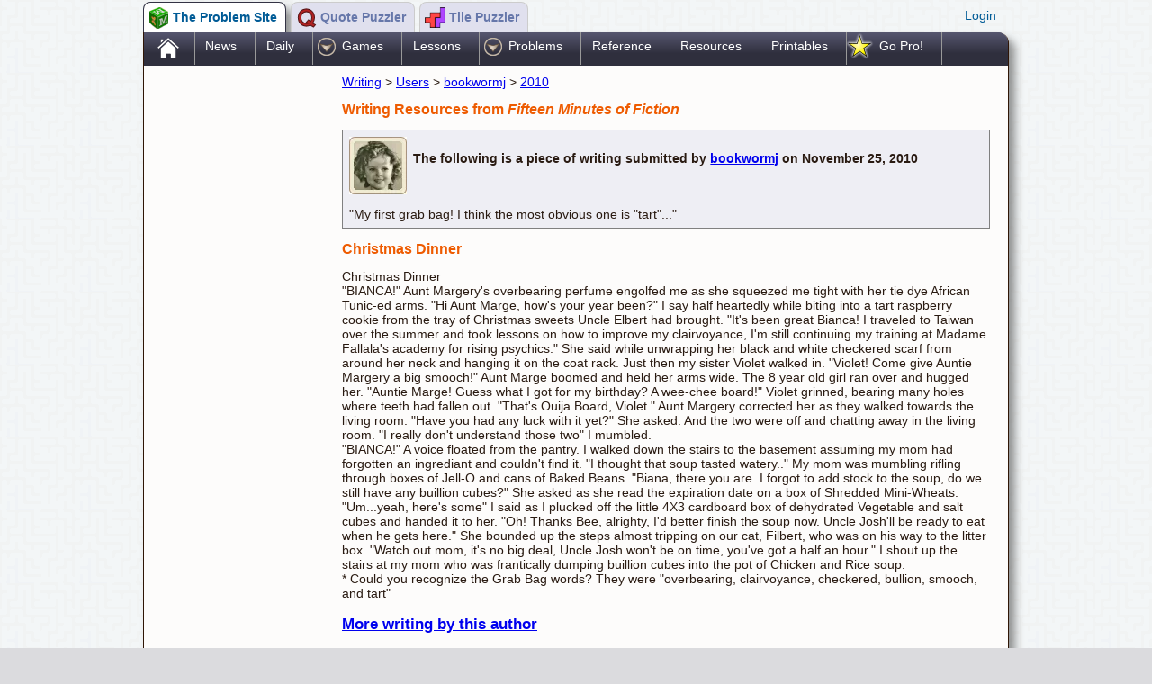

--- FILE ---
content_type: text/html; charset=UTF-8
request_url: https://www.theproblemsite.com/writing/user/1108/2010/4166
body_size: 11682
content:
<!DOCTYPE HTML ><html><head><meta charset="utf-8"><title>Christmas Dinner : Fiction, Poetry, and Essay Writing Tools</title><meta name="description" content=""><meta name="keywords" content="">
                        <meta name="viewport" content="width=device-width,initial-scale=1, maximum-scale=1, user-scalable=0"/><link rel="STYLESHEET" type="text/css" href="/css/A.styles_version_2.css.pagespeed.cf.LBLC8h21AT.css"><!--[if lt IE 9]><link rel="stylesheet" type="text/css" href="/css/stylesie_version_2.css" /><![endif]--><link rel="STYLESHEET" type="text/css" href="/css/A.custom_version_2.css.pagespeed.cf.bNcJ9RUp3w.css"><!--[if lt IE 9]><link rel="stylesheet" type="text/css" href="/css/customie_version_1.css" /><![endif]--><link rel="apple-touch-icon" sizes="180x180" href="/xapple-touch-icon.png,qx=5.pagespeed.ic.youS-eZc9s.webp">
<link rel="icon" type="image/png" sizes="32x32" href="/xfavicon-32x32.png,qx=5.pagespeed.ic.72fhS4Qt5l.webp">
<link rel="icon" type="image/png" sizes="16x16" href="/xfavicon-16x16.png,qx=5.pagespeed.ic.UbW6LoXwV5.webp">
<link rel="manifest" href="/site.webmanifest">
<link rel="mask-icon" href="/safari-pinned-tab.svg" color="#b22222">
<meta name="msapplication-TileColor" content="#ffc40d">
<meta name="theme-color" content="#ffffff"><meta name="viewport" content="width=device-width,initial-scale=1, maximum-scale=1, user-scalable=0"/><meta property="og:title" content="Fifteen Minutes of Fiction"/><meta property="og:type" content="article"/><meta property="og:image" content="https://www.theproblemsite.com/images/og/longfellow.jpg?x=5"/><meta property="og:site_name" content="TheProblemSite.com"/></head><body><!--INFOLINKS_OFF--><div class="mastheadShell" style="position:relative;overflow:auto;"><div style="float:left"><div title="The Problem Site" class="siteNavTab  siteNavTabSelected siteNavTPS" onclick="window.location='../../../../../';"><span class="siteNavText">The Problem Site&nbsp;</span></div><div title="Quote Puzzler" class="siteNavTab  siteNavQP" onclick="window.location='http://www.quotepuzzler.com';"><span class="siteNavText">Quote Puzzler&nbsp;</span></div><div title="Tile Puzzler" class="siteNavTab  siteNavTP" onclick="window.location='http://www.tilepuzzler.com';"><span class="siteNavText">Tile Puzzler&nbsp;</span></div></div><div class="welcomeMessage" style="cursor:pointer;"><div onclick="virtuweb.siteControl.Members.displayLogin();" class="vwadmin_virtuweb_members_login">Login</div><div id="memberLoggedIn" style="display:none;">false</div><div title="Members" id="memberLoginDialog" style="display:none;"><div id="memberDialogLoading" style="display:none;">Loading profile...</div><div id="memberLoginForm" style=""><div class="vwadmin_dialog_caption">Member login</div><div class="vwadmin_dialog_form_caption">User name</div><div class="vwadmin_dialog_form_error" id="memberLoginUserError"></div><input type="text" id="loginusername" value=""><br><div class="vwadmin_dialog_form_caption">Password</div><div class="vwadmin_dialog_form_error" id="memberLoginPasswordError"></div><input type="password" id="loginpassword" value=""><br><br><a href="javascript:virtuweb.siteControl.Members.imNewHere();">I'm new here!</a><br><a href="javascript:virtuweb.siteControl.Members.iLostMyPassword();">I lost my password</a></div><div id="memberLoggedInForm" style="display:none;"><div class="vwadmin_dialog_caption">Logged in as: <span id="currentMemberName"></span></div><a class="vwadmin_dialog_logoutlink" href="javascript:virtuweb.siteControl.Members.logMeOut();">Log me out</a><br><a class="vwadmin_dialog_modifyprofilelink" href="javascript:virtuweb.siteControl.Members.modifyProfile();">Modify my profile</a></div><div id="memberPasswordRecoveryForm" style="display:none;"><div class="vwadmin_dialog_caption">Password recovery</div><div id="passwordRecoveryCaption" class="vwadmin_dialog_form_caption">Email address</div><div class="vwadmin_dialog_form_error" id="passwordRecoveryError"></div><div id="passwordRecoveryReturn"></div><input type="text" id="passwordrecovery" value=""><br><br><a class="vwadmin_dialog_modifyprofilelink" href="javascript:virtuweb.siteControl.Members.showLoginForm();">Return to login screen</a><br></div><div id="memberProfileForm" style="display:none;"></div><div id="memberNewForm" style="display:none;"><div class="vwadmin_dialogCaption">New member</div></div></div></div></div><div class="siteShell"><div class="vwadmin_virtuweb_menu_shell"><div data-vwa-menubase="zzz" selstyle="__Menus_Home_Highlighted" onclick="window.location='/';" class="vwadmin_virtuweb_menu_item __Menus_Home_Shell"><a onclick="return false;" href="/">.</a></div><div data-vwa-menubase="news/" onclick="window.location='/news/';" class="vwadmin_virtuweb_menu_item"><a onclick="return false;" href="/news/">News</a></div><div data-vwa-menubase="daily-puzzles" selstyle="__Menus_Daily_Highlighted" onclick="window.location='/daily-puzzles';" class="vwadmin_virtuweb_menu_item __Menus_Daily_Shell"><a onclick="return false;" href="/daily-puzzles">Daily</a></div><div data-vwa-menubase="games" onclick="virtuweb.siteControl.Menus.click(this);" id="vwadmin_virtuweb_menu_folder2" class="vwadmin_virtuweb_menu_item vwadmin_virtuweb_menu_folderItem">Games</div><div data-vwa-menubase="lesson-plans/" onclick="window.location='/lesson-plans/';" class="vwadmin_virtuweb_menu_item"><a onclick="return false;" href="/lesson-plans/">Lessons</a></div><div data-vwa-menubase="problems/" onclick="virtuweb.siteControl.Menus.click(this);" id="vwadmin_virtuweb_menu_folder9" class="vwadmin_virtuweb_menu_item vwadmin_virtuweb_menu_folderItem">Problems</div><div data-vwa-menubase="reference/" onclick="window.location='/reference/';" class="vwadmin_virtuweb_menu_item"><a onclick="return false;" href="/reference/">Reference</a></div><div data-vwa-menubase="educational-resources/" onclick="window.location='/educational-resources/';" class="vwadmin_virtuweb_menu_item"><a onclick="return false;" href="/educational-resources/">Resources</a></div><div data-vwa-menubase="printables/" onclick="window.location='/printables/';" class="vwadmin_virtuweb_menu_item"><a onclick="return false;" href="/printables/">Printables</a></div><div data-vwa-menubase="pro-membership" onclick="virtuweb.siteControl.Menus.click(this);" selstyle="__Menus_goPro_Highlighted" id="vwadmin_virtuweb_menu_folder23" class="vwadmin_virtuweb_menu_item vwadmin_virtuweb_menu_folderItem __Menus_goPro_Shell">Go Pro!</div></div><div style="display:none" id="virtuweb_menus_orientation">horizontal</div><div><ul style="border:1px solid #333333;display:none;position:absolute;-webkit-box-shadow: 5px 5px 5px 0px rgba(0,0,0,0.4);
-moz-box-shadow: 5px 5px 5px 0px rgba(0,0,0,0.4);
box-shadow: 5px 5px 5px 0px rgba(0,0,0,0.4);" id="vwadmin_virtuweb_menu_contents2"><li id="vwadmin_virtuweb_menu_item3"><a style="text-decoration:none;" href="/games/">All games</a></li><li id="vwadmin_virtuweb_menu_item7"><a style="text-decoration:none;" href="/daily-puzzles">Daily Games</a></li><li id="vwadmin_virtuweb_menu_item4"><a style="text-decoration:none;" href="/math-games">Math games</a></li><li id="vwadmin_virtuweb_menu_item5"><a style="text-decoration:none;" href="/word-games">Word games</a></li><li id="vwadmin_virtuweb_menu_item6"><a style="text-decoration:none;" href="/strategy-games">Strategy and Puzzles</a></li><li id="vwadmin_virtuweb_menu_item61"><a style="text-decoration:none;" href="/art-games">Art Games</a></li><li id="vwadmin_virtuweb_menu_item29"><a style="text-decoration:none;" href="/word-lists/">Vocabulary Games</a></li><li id="vwadmin_virtuweb_menu_item20"><a style="text-decoration:none;" href="/junior-games">Junior Edition Games</a></li><li id="vwadmin_virtuweb_menu_item21"><a style="text-decoration:none;" href="/quizzes/">Quizzes</a></li></ul><ul style="border:1px solid #333333;display:none;position:absolute;-webkit-box-shadow: 5px 5px 5px 0px rgba(0,0,0,0.4);
-moz-box-shadow: 5px 5px 5px 0px rgba(0,0,0,0.4);
box-shadow: 5px 5px 5px 0px rgba(0,0,0,0.4);" id="vwadmin_virtuweb_menu_contents9"><li id="vwadmin_virtuweb_menu_item10"><a style="text-decoration:none;" href="/problems/">All problems</a></li><li id="vwadmin_virtuweb_menu_item11"><a style="text-decoration:none;" href="/problems/high-school-math/">High School Math</a></li><li id="vwadmin_virtuweb_menu_item12"><a style="text-decoration:none;" href="/problems/maml/">MAML Problems</a></li><li id="vwadmin_virtuweb_menu_item13"><a style="text-decoration:none;" href="/problems/brain-food/">Brain Food</a></li><li id="vwadmin_virtuweb_menu_item14"><a style="text-decoration:none;" href="/problems/calculus/">Calculus Problems</a></li><li id="vwadmin_virtuweb_menu_item22"><a style="text-decoration:none;" href="/problems/loony-physics/">Loony Physics</a></li><li id="vwadmin_virtuweb_menu_item27"><a style="text-decoration:none;" href="/pro-problems/">Pro Problems</a></li></ul><ul style="border:1px solid #333333;display:none;position:absolute;-webkit-box-shadow: 5px 5px 5px 0px rgba(0,0,0,0.4);
-moz-box-shadow: 5px 5px 5px 0px rgba(0,0,0,0.4);
box-shadow: 5px 5px 5px 0px rgba(0,0,0,0.4);" id="vwadmin_virtuweb_menu_contents23"><li id="vwadmin_virtuweb_menu_item28"><a style="text-decoration:none;" href="/shopping/">Getting Started</a></li><li id="vwadmin_virtuweb_menu_item24"><a style="text-decoration:none;" href="/pro-membership">Pro Control Panel</a></li><li id="vwadmin_virtuweb_menu_item25"><a style="text-decoration:none;" href="/virtual-classroom/">Virtual Classroom</a></li><li id="vwadmin_virtuweb_menu_item32"><a style="text-decoration:none;" href="/"> </a></li><li id="vwadmin_virtuweb_menu_item30"><a style="text-decoration:none;" href="/my-game-sequence">Play My Favorites</a></li><li id="vwadmin_virtuweb_menu_item31"><a style="text-decoration:none;" href="/my-games">Select My Favorites</a></li><li id="vwadmin_virtuweb_menu_item33"><a style="text-decoration:none;" href="/"> </a></li><li id="vwadmin_virtuweb_menu_item26"><a style="text-decoration:none;" href="/pro-help/">Pro Help</a></li></ul></div><div style="display:none" id="vwadmin_virtuweb_menus_currentbase">/writing/user/1108/2010/4166</div><div style="display:table"><div style="display:table-row"> <div id="adColumn"><div id="gUnit_0"><script async src="//pagead2.googlesyndication.com/pagead/js/adsbygoogle.js"></script>
<!-- TheProblemSite2016 -->
<ins class="adsbygoogle" style="display:block" data-ad-client="ca-pub-0888564367494435" data-ad-slot="6080321109" data-ad-format="auto"></ins>
<script>(adsbygoogle=window.adsbygoogle||[]).push({});</script></div><div style="margin-top:2em;" id="gUnit_1"> <script async src="//pagead2.googlesyndication.com/pagead/js/adsbygoogle.js"></script>
        <!-- TheProblemSite3 Responsive -->
        <ins class="adsbygoogle" style="display:block" data-ad-client="ca-pub-0888564367494435" data-ad-slot="4305974704" data-ad-format="auto"></ins>
        <script></script></div><br></div><div style="vertical-align:top;" class="mainContentShell"><div> <a href="/writing/">Writing</a> &gt;  <a href="/writing/user/">Users</a> &gt;  <a href="/writing/user/1108/">bookwormj</a> &gt;  <a href="/writing/user/1108/2010/">2010</a></div><h2>Writing Resources from <i>Fifteen Minutes of Fiction</i></h2><div style="overflow:auto;font-weight:bold;padding:.5em;border:1px solid gray;background-color:#eeeef4;margin:.5em 0;"><img style="float:left;margin-right:.5em;" src="[data-uri]"><br>The following is a piece of writing submitted by <a href="/writing/user/1108/">bookwormj</a> on November 25, 2010<div style="clear:both;font-weight:normal;padding-top:1em;">"My first grab bag! I think the most obvious one is &quot;tart&quot;..."</div></div><h2>Christmas Dinner</h2>       Christmas Dinner<br>&quot;BIANCA!&quot; Aunt Margery's overbearing perfume engolfed me as she squeezed me tight with her tie dye African Tunic-ed arms. &quot;Hi Aunt Marge, how's your year been?&quot; I say half heartedly while biting into a tart raspberry cookie from the tray of Christmas sweets Uncle Elbert had brought. &quot;It's been great Bianca! I traveled to Taiwan over the summer and took lessons on how to improve my clairvoyance, I'm still continuing my training at Madame Fallala's academy for rising psychics.&quot; She said while unwrapping her black and white checkered scarf from around her neck and hanging it on the coat rack. Just then my sister Violet walked in. &quot;Violet! Come give Auntie Margery a big smooch!&quot; Aunt Marge boomed and held her arms wide. The 8 year old girl ran over and hugged her. &quot;Auntie Marge! Guess what I got for my birthday? A wee-chee board!&quot; Violet grinned, bearing many holes where teeth had fallen out. &quot;That's Ouija Board, Violet.&quot; Aunt Margery corrected her as they walked towards the living room. &quot;Have you had any luck with it yet?&quot; She asked. And the two were off and chatting away in the living room. &quot;I really don't understand those two&quot; I mumbled. <br>&quot;BIANCA!&quot; A voice floated from the pantry. I walked down the stairs to the basement assuming my mom had forgotten an ingrediant and couldn't find it. &quot;I thought that soup tasted watery..&quot; My mom was mumbling rifling through boxes of Jell-O and cans of Baked Beans. &quot;Biana, there you are. I forgot to add stock to the soup, do we still have any buillion cubes?&quot; She asked as she read the expiration date on a box of Shredded Mini-Wheats. &quot;Um...yeah, here's some&quot; I said as I plucked off the little 4X3 cardboard box of dehydrated Vegetable and salt cubes and handed it to her. &quot;Oh! Thanks Bee, alrighty, I'd better finish the soup now. Uncle Josh'll be ready to eat when he gets here.&quot; She bounded up the steps almost tripping on our cat, Filbert, who was on his way to the litter box. &quot;Watch out mom, it's no big deal, Uncle Josh won't be on  time, you've got a half an hour.&quot; I shout up the stairs at my mom who was frantically dumping buillion cubes into the pot of Chicken and Rice soup. <br>   * Could you recognize the Grab Bag words? They were &quot;overbearing, clairvoyance, checkered, bullion, smooch, and tart&quot;<h3><a href="../">More writing by this author</a></h3><br><div class="adRow">
<script async src="//pagead2.googlesyndication.com/pagead/js/adsbygoogle.js"></script>
<!-- TPS In Content -->
<ins class="adsbygoogle" style="display:block" data-ad-client="ca-pub-0888564367494435" data-ad-slot="4888483504" data-ad-format="auto"></ins>
<script></script>  </div><div style="margin:1em auto;text-align:center;"><a href="/easter-eggs/trending-games"><img style="border:none;" src="[data-uri]"></a></div>
        <div style="clear:both;"></div>
        


     



        <h1>Blogs on This Site</h1>
        <div class="vwadmin_theproblemsite_resources_foldershell " onclick="window.location='/book-scrounger/';" style="height: 64px;">
            <img src="[data-uri]" style="width:64px;float:left;padding-right:1em;">
            <div class="vwadmin_theproblemsite_resources_title ">
                <a href="/book-scrounger/">Book Scrounger</a>
            </div>
            <div class="vwadmin_theproblemsite_resources_description ">
                <div>
                    Reviews and book lists - books we love!
                </div>
            </div>
        </div>
        <div class="vwadmin_theproblemsite_resources_foldershell " onclick="window.location='/ask/';" style="height: 64px;">
            <img src="/images/usr/g17/64xNxprofessor_puzzler.png,qx=5.pagespeed.ic.NsvSteT629.webp" style="width:64px;float:left;padding-right:1em;">
            <div class="vwadmin_theproblemsite_resources_title ">
                <a href="/ask/">Ask Professor Puzzler</a>
            </div>
            <div class="vwadmin_theproblemsite_resources_description ">
                <div>
                    The site administrator fields questions from visitors.
                </div>
            </div>
        </div>
        <div style="clear:both;"></div><div style="height:10px"></div><div style="line-height:48px;font-size:.9em;color:#999999;font-weight:bold;"><a style="color:#999999" rel="nofollow" href="https://www.facebook.com/TheProblemSite"><img src="[data-uri]" style="border:none;float:left;margin-right:.2em;"></a>Like us on Facebook to get updates about <a href="/easter-eggs/trending-games">new resources</a></div></div></div></div><div class="vwadmin_virtuweb_menu_shell poweredByVirtu" style="height:1.5em;"><div style="float:left;padding:0 1em;"><a href="/">Home</a></div><div style="float:left;padding:0 1em;"><a href="/pro-membership">Pro Membership</a></div><div style="float:left;padding:0 1em;"><a href="/about">About</a></div><div style="float:left;padding:0 1em;"><a href="/privacy">Privacy</a></div></div></div><script>(function(i,s,o,g,r,a,m){i['GoogleAnalyticsObject']=r;i[r]=i[r]||function(){(i[r].q=i[r].q||[]).push(arguments)},i[r].l=1*new Date();a=s.createElement(o),m=s.getElementsByTagName(o)[0];a.async=1;a.src=g;m.parentNode.insertBefore(a,m)})(window,document,'script','//www.google-analytics.com/analytics.js','ga');ga('create','UA-31937877-2','auto');ga('send','pageview');</script><script type="text/javascript" src="//s7.addthis.com/js/300/addthis_widget.js#pubid=ra-55ddd6b72ec5a2a4"></script><div style="display:none" id="virtuadmin_directoryNesting">/</div><script src="/js/jquery-ui/external/jquery/jquery.js"></script><script src="/js/jquery-ui/jquery-ui.min.js"></script><script src="/_standard/vwadmin_version_2.js"></script><script src="/js/theproblemsite_version_85.js"></script><link rel="STYLESHEET" type="text/css" href="/js/jquery-ui/A.jquery-ui.min.css.pagespeed.cf._iSFMlD804.css"></body></html>

--- FILE ---
content_type: text/html; charset=utf-8
request_url: https://www.google.com/recaptcha/api2/aframe
body_size: 268
content:
<!DOCTYPE HTML><html><head><meta http-equiv="content-type" content="text/html; charset=UTF-8"></head><body><script nonce="yBJLy_VEiXlHet4hFB_I6A">/** Anti-fraud and anti-abuse applications only. See google.com/recaptcha */ try{var clients={'sodar':'https://pagead2.googlesyndication.com/pagead/sodar?'};window.addEventListener("message",function(a){try{if(a.source===window.parent){var b=JSON.parse(a.data);var c=clients[b['id']];if(c){var d=document.createElement('img');d.src=c+b['params']+'&rc='+(localStorage.getItem("rc::a")?sessionStorage.getItem("rc::b"):"");window.document.body.appendChild(d);sessionStorage.setItem("rc::e",parseInt(sessionStorage.getItem("rc::e")||0)+1);localStorage.setItem("rc::h",'1769304607745');}}}catch(b){}});window.parent.postMessage("_grecaptcha_ready", "*");}catch(b){}</script></body></html>